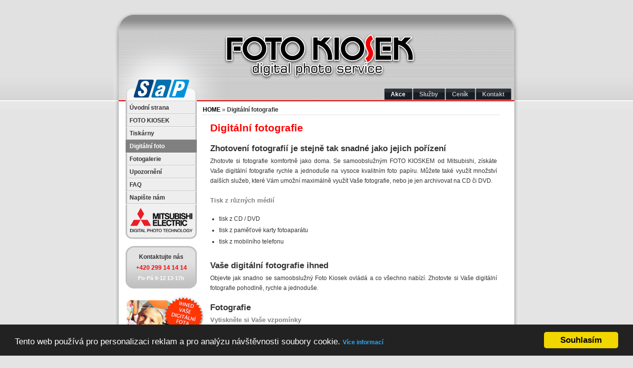

--- FILE ---
content_type: text/html; charset=UTF-8
request_url: http://kiosek.sapsro.cz/index.php?page=digi_foto
body_size: 3297
content:
<!DOCTYPE html>
<html lang="cs" dir="ltr">

    <head>
        <meta charset="UTF-8" />
        <meta name="viewport" content="width=device-width, initial-scale=1.0" />
        <title>PC&FOTO :: FOTO KIOSEK | Digitální fotografie</title>
        <meta http-equiv="Keywords" content="kiosek,fotokiosek,foto kiosek,mitsubishi,digitální foto,fotografie" />
        <meta name="robots" content="index, all" />
        <meta name="authors" content="SaP spol. s r.o." />
        <meta name="Copyright" content="(C)2009-2013 SaP spol. s r.o., All rights reserved." />
        <meta http-equiv="Cache-Control" content="no-cache" />
        <meta http-equiv="pragma" content="no-cache" />
        <link href="./css/general_style.css" rel="stylesheet" type="text/css" media="screen" />
        <link href="./css/menu_h.css" rel="stylesheet" type="text/css" media="screen" />
        <link href="./css/menu_v.css" rel="stylesheet" type="text/css" media="screen" />
        <link href="./css/jquery.lightbox-0.5.css" rel="stylesheet" type="text/css" media="screen" />
        <link href="./css/print.css" rel="stylesheet" type="text/css" media="print" />
        <link href="./favicon.ico" rel="shortcut icon" />
        <!--[if lt IE 9]>
        <script src="./js/jquery-1.10.1.min.js" type="text/javascript"></script>
        <![endif]-->
        <!--[if gte IE 9]><!-->
        <script src="./js/jquery-2.0.2.min.js" type="text/javascript"></script>
        <!--<![endif]--> 
        <script src="./js/jquery-1.9.1.min.js" type="text/javascript"></script>
        <script src="./js/jquery.lightbox-0.5.min.js" type="text/javascript"></script> 
        <script src="./js/jquery.validate.min.js" type="text/javascript"></script>  
        <script src="./js/google_analytics.js" type="text/javascript" ></script>
    </head>

    <body>
        <div id="obalovydiv">
            <header>
                <div id="top_div"> </div>
                <div id="hlavicka">
                    <!-- CSS Menu horizontal -->
                    <div style="height:120px;"></div>
                    <div>
                        <div class="space_left" style>
                            <a href="index.php?page=main" title="Home"></a>
                        </div>

                        <div class="space_middle"></div>
                        <div id="tabsH">
                            <nav>
                                <ul>
                                    <li>
                                        <a href="index.php?page=pricelist#akce">
                                            <span  style="color: white;">&nbsp;Akce</span>
                                        </a>
                                    </li>
                                    <li>
                                        <a href="index.php?page=services">
                                            <span >&nbsp;Služby</span></a>
                                    </li>
                                    <li>
                                        <a href="index.php?page=pricelist">
                                            <span >&nbsp;Ceník
                                            </span></a>
                                    </li>
                                    <li>
                                        <a href="index.php?page=contact">
                                            <span >&nbsp;Kontakt
                                            </span></a>
                                    </li>
                                </ul>
                            </nav>
                        </div>
                    </div>
                </div>
            </header> 
            <div id="body_box">	
                <div>
                    <div id="levanavigace">
                        <!-- CSS Menu vertical -->
                        <div id="navcontainer">
                            <nav>
                                <ul id="navlist">
                                    <li>
                                        <a href="index.php?page=main" >Úvodní strana</a>
                                    </li> 
                                    <li>
                                        <a href="index.php?page=kiosek" >FOTO KIOSEK</a>
                                    </li>
                                    <li>
                                        <a href="index.php?page=printers" >Tiskárny</a>
                                    </li>
                                    <li>
                                        <a href="index.php?page=digi_foto" class="selected">Digitální foto</a>
                                    </li>
                                    <li>
                                        <a href="index.php?page=photo_gallery" >Fotogalerie</a>
                                    </li>
                                    <li>
                                        <a href="index.php?page=warning" >Upozornění</a>
                                    </li>
                                    <li>
                                        <a href="index.php?page=faqs" >FAQ</a>
                                    </li>
                                    <li>
                                        <a href="index.php?page=write_us" >Napište nám</a>
                                    </li>
                                </ul>
                            </nav>
                            <div id="navcontainer_img">
                            </div>
                            <br />
                            <!-- // Box - Kontaktujte nás -->
                            <div id="box_hotline">
                                <div class="box_top">
                                </div>
                                <div class="box_body">
                                    <h5>Kontaktujte nás</h5>
                                    <h4>+420 299 14 14 14</h4>
                                    <p>Po-Pá 9-12 13-17h</p>
                                </div>
                                <div class="box_bottom">
                                </div>
                            </div>
                            <!-- // END > Box - Kontaktujte nás -->
                            <br />
                            <a href="./index.php?page=contact">
                                <img src="images/reklama/sticker_1_2.png" style="width:160px; position:relative; overflow:visible; border:0;"></a>
                        </div>
                        <br />
                        <br />
                    </div>
                    <div id="obsah">
                        <div id="page_navigator">
                            <div class="space">
                                <a href="index.php?page=main"><strong>Home</strong></a><span>&nbsp;»&nbsp;</span><strong>Digitální fotografie</strong></div>
                        </div>
                        <div class="main_page">
                            <h1>Digitální fotografie</h1>
<h2>Zhotovení fotografií je stejně tak snadné jako jejich pořízení</h2>
<p>Zhotovte si fotografie komfortně jako doma. Se samoobslužným FOTO KIOSKEM od Mitsubishi, 
získáte Vaše digitální fotografie rychle a jednoduše na vysoce kvalitním foto papíru. 
Můžete také využít množství dalších služeb, které Vám umožní maximálně využít Vaše 
fotografie, nebo je jen archivovat na CD či DVD.</p>
<h3>Tisk z různých médií</h3>
<ul>
	<li>tisk z CD / DVD</li>
	<li>tisk z paměťové karty fotoaparátu </li>
	<li>tisk z mobilního telefonu</li>
</ul>
<h2>Vaše digitální fotografie ihned</h2>
<p>Objevte jak snadno se samoobslužný Foto Kiosek ovládá a co všechno nabízí. Zhotovte 
si Vaše digitální fotografie pohodlně, rychle a jednoduše.</p>
<h2>Fotografie</h2>
<h3>Vytiskněte si Vaše vzpomínky</h3>
<p>Foto Kiosek podporuje následující zařízení a paměťová média:</p>
<ul>
	<li>paměťové karty: Compact Flash, Microdrive, TM, Smart Media TM, Memory Stick, 
	Multimediacard, Mini sdt, XD Picture Card </li>
	<li>USB Flash Disk</li>
	<li>CD / DVD</li>
	<li>mobilního telefon s podporou Bluetooth</li>
</ul>
<h4>Široký výběr formátů</h4>
10 x 15 cm<br />
13 x 18 cm<br />
15 x 23 cm<br />
20 x 25 cm (A4)<br />
20 x 30 cm<br />
<br />

<h3>Uchovejte Vaše vzpomínky</h3>
<p>Vaše fotografie si také můžete před tiskem upravit, tak aby Vaše vzpomínky vydržely 
na věky ve vysoké kvalitě.</p>

<h4>Možnosti úprav</h4>
<ul>
	<li>odstranění efektu červených očí </li>
	<li>úprava barvy</li>
	<li>změna jasu</li>
	<li>ořez fotografie</li>
	<li>a další...</li>
</ul>
<h2>Kalendáře a rámečky</h2>
<h3>Zosobněte Vaše vzpomínky</h3>
<p>Orámujte Vaše fotografie některým z připravených <a href="index.php?page=frame">rámů</a> nebo je vložte do osobitých 
<a href="index.php?page=calendar">kalendářů</a> ať už na měsíc či celý rok. Všechny tyto šablony přímo splynou 
s Vaší fotografií a vytvoří jedinečnou vzpomínku na ty, které máte nejraději.</p>

 
                        </div>
                    </div>

                    <div id="kiosek_frame">
                        <div>
                            <!-- reklamni prostor -->
                                    <!-- <img alt="Zoner Photo Studio - letní akce" src="images/reklama/Zoner_Photo_Studio_letni_akce.jpg"></div> -->
                            <!-- /reklamni prostor -->
                            <br />
                        </div>
                    </div>
                </div>
            </div>
            <footer>    
                <div id="paticka">
                    <div id="kiosek_mirroring">
                        <!-- // Menu bottom -->
                        <div id="quick">
                            <!-- <em>Rychlá navigace</em> --><br />
                            <ul>
                                <li><a href="./index.php" title="Přejít na úvodní stránku">
                                        Úvodní strana</a></li>
                                <li>
                                    <a href="./index.php?page=mapa_stranek" title="Přejít na mapu stránek">
                                        Mapa stránek</a></li>
                                <li><a href="./rss/novinky.xml" title="Zobrazit RSS kanál">RSS</a></li>
                                <li>
                                    <a href="" onclick="window.print();
                                            return false;" title="Vytisknout stránku">
                                        Tisk</a></li>
                            </ul>
                        </div>
                        <hr class="noDis" />
                        <div id="quick">
                            <!-- <em>Kontakty</em> --><br />
                            <ul>
                                <li class="">
                                    <a href="./index.php?page=contact#map" title="Kde nás najdete">Kde nás najdete</a></li>
                                <li class="sitemap"><a href="./index.html" title="Intro">Intro</a>
                                </li>
                                <li class="rss"><a href="" title=""></a></li>
                                <li class="rss"><a href="" title=""></a></li>
                            </ul>
                        </div>
                        <hr class="noDis" />
                        <!-- //End of Menu bottom --><br />
                        <br />
                    </div>
                </div>
                <div id="bottom_div">
                </div>
            </footer>  

        </div>
        <h5 style="font-size: 87%">© 2009-2013 SaP spol. s r.o. - PC<span>&amp;</span>FOTO - Obchod 
            s výpočetní technikou | +420 299 14 14 14 |
            <a href="mailto:info(a)sapsro.cz" style="font-size: 11px; font-weight: bold;">info(a)sapsro.cz</a></h5>
        <br />
        <!-- Begin Cookie Consent plugin by Silktide - http://silktide.com/cookieconsent //dark-bottom//-->
        <script type="text/javascript">
            window.cookieconsent_options = {
                "message": "Tento web používá pro personalizaci reklam a pro analýzu návštěvnosti soubory cookie.",
                "dismiss": "Souhlasím",
                "learnMore": "Více informací",
                "link": "https://www.google.cz/intl/cs/policies/technologies/cookies/",
                "theme": "./css/cookieconsent.css"
            };
        </script>
        <script src="./js/cookieconsent.min.js" type="text/javascript"></script> 
        <!-- End Cookie Consent plugin -->
    </body>
</html>


--- FILE ---
content_type: text/css
request_url: http://kiosek.sapsro.cz/css/general_style.css
body_size: 3519
content:
body, table {
    color: #000000;
    font-family: Verdana, 'Geneva CE', lucida, sans-serif;
    font-size: 9pt;
    table-layout: fixed;
    line-height: 1.166;
    margin: 23px 0 0 0;
    padding: 0px;
    background: #e4e4e4 url(../images/kiosek_bg.png) repeat-x scroll;
    text-align: center;
}
h1, h2, h3, h4, h5, h6 {
    width: 100%;
    overflow: hidden;
    font-size: 100%;
}
li {
    margin: 0;
    padding: 0;
}
ul {
    margin: 1em 0 1em 1.3em;
    padding: 0;
    list-style-type: disc;
}
ul ul {
    list-style-type: square;
}
ul ul ul {
    list-style-type: circle;
}
ol {
    margin: 1em 0 1em 1.9em;
    padding: 0;
    list-style-type: decimal;
}
ol ol {
    list-style-type: upper-alpha;
}
ol ol ol {
    list-style-type: lower-alpha;
}
dl {
    margin: 1em 0;
    padding: 0;
}
dt {
    font-style: italic;
    margin: 0;
    padding: 0;
}
dd {
    margin: 0;
    margin-left: 1.9em;
    padding: 0;
}
#obalovydiv {
    width: 820px;
    margin: 10px auto;
    /*background-color: #fff;*/	color: #333;
    line-height: 130%;
    background: #fff url('../images/kiosek_2side_bg.png') repeat-y scroll center;
    z-index: 0;
}
#hlavicka {
    background-position: center;
    margin: 0px;
    padding: 0px;
    height: 146px;
    vertical-align: bottom;
    background: #e8e8e8 url('../images/kiosek_title.png') repeat-x scroll left;
    z-index: 1;
    overflow: hidden;
}
#hlavicka .space_left {
    width: 170px;
    height: 30px;
    float: left;
}
#hlavicka .space_left a {
    width: 150px;
    height: 50px;
    top: -25px;
    margin-left: 22px;
    float: left;
    position: relative;
}
#hlavicka .space_middle {
    width: 350px;
    float: left;
    text-align: left;
    padding-left: 15px;
    height: 22px;
    vertical-align: bottom;
    display: inline-block;
}
#hlavicka h3 {
    margin: 0;
    padding: 0;
    display: inline;
    font-size: 90%;
}
#top_div {
    margin: 0px;
    padding: 0px;
    height: 36px;
    vertical-align: middle;
    background: #e8e8e8 url('../images/kiosek_top.png') repeat-x scroll;
}
#logo {
    height: 144px;
    position: absolute;
    background: url('../images/kiosek_logo.png') no-repeat fixed center;
    z-index: 5;
}
#bottom_div {
    margin: 0px;
    padding: 0px;
    height: 82px;
    vertical-align: middle;
    background-position: center;
    background: #e8e8e8 url('../images/kiosek_bottom.png') no-repeat bottom;
}
#levanavigace {
    float: left;
    width: 170px;
    margin: 0;
    min-height: 300px;
    height: 100%;
    position: relative;
}
#pravanavigace {
    float: right;
    width: 170px; /*padding: 1em;*/;
    height: 399px;
}
#body_box {
    background-position: right;
    background: url('../images/kiosek_case.png') no-repeat bottom;
    min-height:400px;
    height: auto;
    /*min-height: 600px;*/
    margin: 0;
    padding: 0;
}
#pravanavigace div.info_space {
    height: 100%;
    vertical-align: top;
}
#pravanavigace div.kiosek_space {
    height: 390px;
    vertical-align: bottom;
}
#levanavigace p, #pravanavigace p {
    margin: 0 0 0 0;
}
#obsah {
    margin-left: 170px; /*margin-right: 170px;*/
    margin-right: 25px; /*border-left: 0px dotted ButtonFace;*/ /*border-right: 1px dotted ButtonFace;*/;
    text-align : justify;
    min-height:350px;
    vertical-align: top;
    line-height: 20px;
    height: auto;
}
#obsah h1
{
    padding: 2px 0 7px 0; /*margin: 0 0 7px 0;*/
    text-align: left;
    color: #FF0000;
    font-size: 1.75em;
}
#obsah h2 {
    padding: 0 0 0px 0;
    margin: 15px 0 5px 0;
    text-align: left;
    font-size: 1.4em;
}
#obsah h3 {
    padding: 0 0 0 0;
    margin: 2px 0 7px 0;
    text-align: left; /*color: #FF0000;*/
    color: #808080;
    font-size: 112%;
}
#obsah h4 {
    margin: 1.55em 0 0.5em 0;
    text-align: left;
    font-size: 100%;
}
#obsah h5 {
    margin: 1.55em 0 0.5em 0;
    text-align: left;
    font-size: 115%;
}
#obsah h6 {
    margin: 1.55em 0 0.5em 0;
    text-align: left;
    font-size: 100%;
}
#obsah p {
    margin: 0 0 20px 0;
    padding: 0;
}
#obsah li {
    margin: 3px 0 3px 0;
    padding: 0;
}
#obsah ul {
    margin: 1em 0 2em 1.3em;
    padding: 2px;
    list-style-type: disc;
}
#obsah ul ul {
    list-style-type: square;
    margin: 0 0 0.5em 1.3em;
}
#obsah ul ul ul {
    list-style-type: circle;
}
#obsah .main_page {
    padding: 0px 20px 40px 25px;
    min-height: 420px; 
    height: auto;
}
#obsah .main_page span.small_text {
    color: gray;
    font-size: 85%;
    margin-left: 10px;
    margin-bottom: 2px;
    margin-top: 1px;
    font-weight: bold;
    /*line-height: 100%;*/
}
#kiosek_frame {
    margin-left: 170px;
    margin-right: 150px;
    height: 285px;
    padding: 10px 15px 10px 25px;
    text-align: left;
}
#page_navigator {
    padding: 2px 5px 0 0px;
    text-align: left;
    margin: 5px 15px 5px 10px;
    border-bottom: 1px silver dotted;
}
#page_navigator .space {
    text-align: left;
    width: 100%;
    display: block;
    height: 20px;
}
#page_navigator h3 {
    margin: 0;
    padding: 0;
    font-size: 90%;
    width: auto;
    display: block;
    float: left;
}
#page_navigator a {
    font-weight: bold;
    text-transform: uppercase;
    font-family: Verdana, 'Geneva CE', lucida, sans-serif;
    font-size: 9pt;
}
#paticka {
    height: auto;
    clear: both;
    margin: 0;
    padding: .5em;
    color: #333; /*border-top: 1px solid #B0C4DE;*/
    background: #000000 url('../images/kiosek_2side_bg.png') repeat-y scroll left;
}
a {
    color: #000000;
    text-decoration: none;
    font-size: 12px;
    font-style: normal;
    font-family: Arial;
    font-weight: bold;
    text-transform: none;
    font-variant: normal;
}
a:link {
    color: #000000;
    text-decoration: none;
}
a:visited {
    color: #000000;
    text-decoration: none;
}
a:hover {
    color: #808080;
    text-decoration: underline;
}
.arrow {
    font-size: 150%;
    font-family: "Courier New", Courier, monospace;
    font-style: normal;
    font-weight: bold;
}
#opening {
    margin: 2px;
}
#opening p {
    font-size: 100%;
    margin: 0 0 0;
}
#opening p span {
    width: 70px;
    display: block;
    float: left;
    font-weight: bold;
}
#contacts {
    margin: 2px;
}
#contacts p {
    font-size: 100%;
    margin: 0 0 0;
}
#contacts p span {
    width: 70px;
    height: auto;
    display: block;
    float: left;
    font-weight: normal;
}
#contacts span {
    margin-right: 10px;
}
hr {
    height: 0;
    margin-left: 0;
    margin-right: 0;
    background: 0;
    border-width: 0 0 1px 0;
    border-style: solid;
    border-color: rgb(227,227,227);
}
hr.dashed {
    border-width: 0 0 1px 0;
    border-style: dashed;
    margin-top: 20px;
}
hr.hr_contact {
    width: 55%;
    color: silver;
    float: left;
    border: 1px silver solid;
    display: block;
    line-height: 5px;
    margin-top: 6px;
}
.kiosek_table {
    background: #e1e1e1 url('../images/kiosek_table_bg.png') repeat-x bottom;
    border: 3px solid #CCCCCC;
    text-align: center;
    width: 425px;
}
.kiosek_table_title {
    padding: 4px 3px 4px 3px;
    text-align: center;
    background-color: #C0C0C0;
    border-bottom: 1px #ACACAC solid;
}
.kiosek_cell_style_left {
    border-bottom: 1px #FFFFFF dotted;
    /*border-right: 1 #FFFFFF dotted;*/	padding-right: 5px;
    padding-left: 5px;
    padding: 5px 5px 5px 5px;
    text-align: left;
}
.kiosek_cell_style_center {
    border-bottom: 1px #FFFFFF dotted;
    border-left: 1px #FFFFFF dotted;
    padding-right: 5px;
    padding-left: 5px;
    text-align: center;
}
#kiosek_mirroring {
    background-position: right;
    background: url('../images/kiosek_case_mirror.png') no-repeat scroll top;
    height: 119px;
    background-attachment: scroll;
    text-align: left;
    color: white;
}
.kiosek_red_text {
    color: #FF0000;
    font-weight: bold;
}
.picture {
    border: 1px silver solid;
}

.noDis {
    display: none;
}
#quick {
    position: relative;
    width: 125px;
    margin: 8px 50px 50px 25px;
    padding: 2px 0 2px 0;
    float: left;
    white-space: nowrap; /*word-spacing: 1px;*/;
    letter-spacing: 1px;
    font-weight: normal;
}
#quick ul li a {
    font-weight: bold;
    white-space: nowrap;
    font-size: 105%;
}
#quick ul {
    padding: 0;
    display: block;
    list-style: none;
    margin: 0;
    border-left: 3px white solid; /*#ACACAC*/
}
#quick em {
    margin-bottom: 5px;
    display: block;
    color: white;
    font-family: Verdana, 'Geneva CE', lucida, sans-serif;
    font-size: 107%;
    font-weight: bold;
}
#quick ul li {
    padding: 2px;
    letter-spacing: 1.5px;
    font-weight: bold;
    font-size: 102%;
}
#quick li {
    margin: 0 0 0 10px;
    background: 0;
    height: 14px;
}
#quick ul li a {
    color: silver;
}
#quick a:visited, #languageSelect .separator {
    color: gray;
}
#quick a:hover, #quick a:active {
    color: red;
    text-decoration: none;
}
#footer {
    text-align: left;
    overflow: hidden;
    margin-bottom: 25px;
}
#box_hotline {
    width: 144px;
    background-color: #e2e2e2;
    text-align: center;
    margin: 0;
    padding: 0;
    background-image: url('../images/hot_line_box_body_bg.png');
}
#box_hotline h5 {
    font-size: 100%;
    padding-top: -3px;
    padding-bottom: 3px;
    margin: 0;
}
#box_hotline h4 {
    color: red;
    margin: 0;
    padding-top: 5px;
    padding-bottom: 5px;
}
#box_hotline p {
    padding-top: 3px;
    font-weight: bold;
    font-size: 95%;
    color: white;
}
#box_hotline .box_top {
    background-image: url('../images/hot_line_box.png');
    height: 15px;
}
#box_hotline .box_body {
    background: url('../images/hot_line_box_body.png') repeat-x scroll left bottom;
    border-left: 3px #c0c0c0 solid;
    border-right: 3px #c0c0c0 solid;
}
#box_hotline .box_bottom {
    background-image: url('../images/hot_line_box_bottom.png');
    height: 15px;
}
#currently {
    text-align: left;
    padding-right: 20px;
}
#currently p {
    text-align: justify;
    padding-right: 20px;
    font-size: 91%;
}
#currently h4 {
    font-size: 115%;
    margin-top: 10px;
    margin-bottom: 5px;
}
#currently hr {
    width: 135px;
    float: left;
}
#menu_box {
    font-weight: bold;
    padding: 0 5px 0 5px;
    display: inline-block;
    margin-top: 15px;
    text-align: center;
}
#menu_box .box
{
    margin: 0px 5px 0 5px;
    width: 100%;
    background-color: gray;
    display: block;
    font-weight: bold;
    text-align: center;
}
#menu_box .pic_cover {
    position: relative;
    height: 132px; /*margin: 10px;*/;
    float: left;
    overflow: hidden;
    width: 105px;
}
#menu_box img {
    border: 0;
}
#menu_box .pic_cover:hover {
    color: red;
}
/* Galerie */
p {
    margin: 0.5em 0;
}
.cleaner {
    clear: both;
    height: 0;
    overflow: hidden;
    content: ' ';
}
.cleaner hr {
    display: none;
}
#pagein {
}
#galerie {
    /*margin: 1em 0;*/
    width: 100%;
    /*padding: 1px 0;*/
}
#galerie .foto {
    background: #e1e1e1 url('../images/bck.gif') repeat-x top;
    float: left; /*display: inline;*/;
    width: auto;
    height: auto;
    overflow:  hidden;
    margin: 10px 10px 10px 10px;
    background-color: #CCCCCC;
    text-align: center;
    float: left;
    border: 2px solid #999999;
    padding: 6px 6px 0 6px;
    -moz-border-radius: 5px;
    -webkit-border-radius: 5px;
    border-radius: 5px;
}
#galerie div.foto:hover {
    border: 2px solid red;
    /*background-color: #CCCCCC;*/
}
#galerie .foto a:hover  {
    color: red;
    text-decoration: none;
}
#galerie .foto img {
    margin: 0;
    /*border: 1px solid white;*/
}
#galerie .th_img {
    width: 100%;
}
th_img #galerie .foto p {
    margin: 0;
}
#galerie .foto.foto_basic {
    height: 150px;
}
/*Printers*/
#printers .box {
    height: 191px;
    display: inline-block;
    margin: 7px;
    padding-bottom: 20px;
    padding-top: 10px;
}
#printers .box_img {
    width: 210px;
    height: 200px;
    float: left;
}
#printers .box_text {
    float: left;
    margin-left: 15px;
    width: 300px;
}
#printers h2 {
    padding-top: 15px;
}

/* ================================ Formulář ==================================== */
#form_box
{
    margin: 0 auto 0 auto;
    margin-top: -10px;
    width: 550px;
}
#form_box fieldset
{
    padding: 10px; /*margin-top: 15px;*/
    font-weight: bold;
    border: 2px solid #c0c0c0; /*background-color: #e0e0e0;*/ /*#c71d1d*/
    border-radius: 6px;
    padding: 20px;
    margin-top: 20px;
    background-color: #EEEEEE;
}
#form_box legend
{
    width: auto;
    min-width: 150px;
    font-size: 13px;
    letter-spacing: 1.3px;
    border-radius: 6px;
    padding: 6px;
    padding-left: 10px;
    padding-right: 20px;
    margin-left: -10px;
    color: white;
    border: 1px solid #c71d1d; /*c71d1d*/
    background-color: #c71d1d;
}
#form_box legend:hover
{
    /*color: inherit;     cursor: default;*/
}
#form_box div.form_body
{
    /* border-radius: 6px;      background-color: white;       padding: 2px;     border: 1px solid #c71d1d;*/
}
#form_box div
{
    /*margin-bottom: 15px;*/
}
#form_box div.full
{
    width: 100%;
    display: block;
    float: left;
    margin-bottom: 13px;
}
#form_box div.half
{
    width: 50%;
    display: block;
    float: left;
    margin-bottom: 0px;
}
#form_box div label
{
    width: auto;
    height: auto;
    padding-left: 4px;
    text-align: left;
    margin-bottom: 5px;
    font-size: 12px;
}
#form_box br
{
    /*display: none;*/ /* pro lepsi zobrazení bez stylu */
}
#form_box input, select, textarea
{
    width: auto;
    height: 20px;
    border: 2px silver solid;
    background-color: White;
    vertical-align: middle; /*padding-top: 3px;     padding-left: 3px;     padding-right: 3px;*/
    letter-spacing: 1.3px;
    border-radius: 6px;
    font-size: 14px;
    padding-left: 10px;
    padding-right: 10px;
    padding-top: 6px;
    padding-bottom: 2px;
}
#form_box input
{
    /*border: 2px #ACACAC solid;     width: auto;     height: 24px;*/
}
#form_box input:focus
{
    /*border: 2px silver solid;*/
}
#form_box select
{
    height: 40px;
}
#form_box textarea
{
    width: 95%;
    height: auto;
    padding: 5px;
    letter-spacing: 1.2px;
}
#form_box textarea:focus
{
    border: 2px silver solid;
}
#form_box input.captcha
{
    width: 40px;
    float: left;
}
#form_box img.captcha
{
    width: 82px;
    height: 30px;
    margin-top: 3px;
}
#form_box img
{
    width: 63px;
    height: 23px;
    float: left;
    margin-right: 10px;
    margin-top: 2px;
}
#form_box label span
{
    color: #C11401;
    font-weight: bold;
    padding-left: 4px;
}
button
{
    margin: 20px 205px;
    padding: 6px;
    border: 2px silver solid;
    border-radius: 6px;
    font-size: 16px;
    font-weight: bold;
    letter-spacing: 1.2px;
    width: 130px ;
    
}
button:hover
{
    border: 2px gray solid;
}
#form_box #povinne
{
    width: auto;
    text-align: right;
    margin-bottom: -10px;
}
#form_box #povinne span
{
    color: #C11401;
    font-weight: bold;
    padding-right: 5px;
}
#form_box div.error
{
    /*background-color: #FFFF99;     border: 2px solid #c71d1d;*/
    color: red;
    padding: 5px;
    padding-left: 20px;
    padding-right: 10px;
    margin-bottom: 0;
    margin-top: 2px;
    margin-left: 2px;
    width: auto;
    height: auto;
    float: left;
    clear: both;
    display: none;
    background: url("../img/unchecked.gif") no-repeat 1px 10px;
    font-weight: bold;
    color: #EA5200;
}


#form_box_header
{
    /*width: 100%;*/
    height: 30px;
    position:  relative;
    text-align: right;
    margin-bottom: 10px;
}

--- FILE ---
content_type: text/css
request_url: http://kiosek.sapsro.cz/css/menu_h.css
body_size: 501
content:
#tabsH {
    float: right;
    font-size: 93%;
    line-height: normal;
    vertical-align: bottom;
    display: block;
    width: auto;
    position: relative;
    /*top: 115px;*/
    right: 15px;
    /*border-bottom-style: solid;
    border-bottom-width: 2px;
    border-bottom-color: #9096A2;*/
}
#tabsH ul {
    margin: 0;
    padding: 0;
    /*padding: 5px 0 0 5px;*/
    list-style: none;
    float: right;
    width: auto;
}
#tabsH li {
    display: inline;
    margin: 0;
    padding: 0;
}
#tabsH a {
    float: left;
    background: url("../images/tableftH.gif") no-repeat left top;
    margin: 0;
    padding: 0 0 0 4px;
    text-decoration: none;
}
#tabsH a span {
    float: left;
    display: block;
    background: url("../images/tabrightH.gif") no-repeat right top;
    padding: 5px 15px 4px 6px;
    color: #C0C0C0;
}
/* Commented Backslash Hack hides rule from IE5-Mac \*/
#tabsH a span {
    float: none;
}
/* End IE5-Mac hack */
#tabsH a:hover span {
    color: #FFF;
}
#tabsH a:hover {
    background-position: 0% -42px;
}
#tabsH a:hover span {
    background-position: 100% -42px;
}
#tabsH #current a {
    background-position: 0% -42px;
}
#tabsH #current a span {
    background-position: 100% -42px;
}
#tabsH a span.red {
    color: #FF0000;
}


--- FILE ---
content_type: text/css
request_url: http://kiosek.sapsro.cz/css/menu_v.css
body_size: 612
content:
#navcontainer {
    width: 143px;
    padding: 0 0 0 3px;
    margin: 0 0 0 21px;
    text-align: left; /*border-top: 1px solid #c0c0c0;*/;
    top: -6px;
    position: relative;
    z-index: 0;
    line-height: normal;
    overflow: visible;
}
#navcontainer_img {
    background: #fff url('../images/kiosek_menu_bottom.png') no-repeat scroll bottom;
    width: 144px;
    height: 70px;
    z-index: 1;
    border-top: 1px solid #ffffff;
}
#navcontainer ul {
    list-style: none;
    margin: 0;
    padding: 0;
    border: none;
    width: 143px;
    border-top: 1px solid #c0c0c0;
}
#navcontainer li {
    vertical-align: middle;
    /*border-bottom: 1px solid #C0C0C0;*/
    /*display: block;*/
}
#navcontainer li a {
    display: inline-block;
    padding: 5px 5px 5px 5px;
    border-top: 1px solid #ffffff;
    border-bottom: 1px solid #c0c0c0;
    border-right: 3px solid #c0c0c0;
    border-left: 3px solid #c0c0c0;
    background-color: #eeeeee;
    color: #333;
    text-decoration: none;
    width: 100%;
    max-width: 128px;
    vertical-align: middle;
}
/*html>body #navcontainer li a 
{ 
 max-width: 128px; 
}*/
#navcontainer li a:hover {
    border-left: 3px solid c0c0c0;
    border-right: 3px solid c0c0c0;
    border-top: 1px solid #C0C0C0;
    /*border-bottom: 1px solid #ffffff;*/	background-color: #C0C0C0;
    color: #000000; /*#FF0000*/;
    display: block;
}
#navcontainer li a:active {
    border-left: 3px solid #C0C0C0;
    border-right: 3px solid #C0C0C0;
    border-top: 1px solid #C0C0C0;
    /*border-bottom: 1px solid #ffffff;*/	background-color: white;
    color: #000000;
    display: block;
}
#navcontainer li a.selected {
    border-left: 3px solid gray;
    border-right: 3px solid gray;
    background-color: gray;
    color: #ffffff;
    border-top: 1px solid gray;
    border-bottom: 1px solid gray;
    display: block;
}
/*#navcontainer ul li li a {
        background-color: #c0c0c0;
        color: #ffffff; 
         padding-left: 15px;
        border-top: 1px solid #c0c0c0;
        border-bottom: 1px solid #c0c0c0;
        display: block;
}*/


--- FILE ---
content_type: text/css
request_url: http://kiosek.sapsro.cz/css/print.css
body_size: 1136
content:
h1 {
    margin: 2em 0 1em 0;
    font-size: 150%;
}
h2 {
    margin: 1.5em 0 0.75em 0;
    font-size: 128%;
}
h3, h4, h5, h6 {
    margin: 1em 0 0.5em 0;
    font-size: 110%;
}
p, table, blockquote {
    margin: 0 0 1em 0;
}
ul {
    list-style: disc;
}
blockquote {
    padding: 0.5em;
    font-style: italic;
    border: 1px solid rgb(0,0,0);
}
table {
    font-size: 100%;
    border-collapse: collapse;
}
table.modernTable td {
    padding: 0.25em 0.5em;
    border: 1px solid rgb(0,0,0);
}
a, a:visited, a:hover, a:active {
    color: rgb(0,0,0);
}
ins {
    text-decoration: none;
}
img {
    margin: 0.5em;
}
hr {
    height: 0;
    margin-left: 0;
    margin-right: 0;
    background: 0;
    border-width: 0 1px 1px 1px;
    border-style: solid;
    border-color: rgb(0,0,0);
}
body {
    font: 0.9em Arial, Tahoma, sans-serif;
    color: rgb(0,0,0);
}
#header h2 {
    font-size: 250%;
}
#header h2 a, #header h2 span {
    text-decoration: none;
}
#header h3 {
    font-weight: normal;
    font-size: 200%;
}
.illustration img {
    display: none;
}
#topMenu, #sideMenu, #search, #quick {
    display: none;
}
#main {
    margin: 1em 0;
    padding: 1em 0;
    border-top: 2px solid #000;
    border-bottom: 2px solid #000;
}
.noDis, .noVis {
    display: none;
}
.cleaner {
    clear: both;
    display: block;
    height: 1px;
    visibility: hidden;
    line-height: 1px;
    overflow: hidden;
}
form {
    margin: 0 0 1em 0;
    padding: 1em;
    border: 1px solid rgb(0,0,0);
}
fieldset {
    margin: 0;
    padding: 0;
    border: 0;
}
legend {
    display: none;
}
label {
    display: block;
    margin: 0 0 0.2em 0;
}
input, textarea, select {
    font: 100% Arial, Tahoma, sans-serif;
    color: rgb(0,0,0);
    background-color: rgb(255,255,255);
    border: 1px solid rgb(0,0,0);
}
input, select {
    width: 100%;
    margin: 0 0 1em 0;
}
textarea {
    clear: both;
    width: 100%;
    height: 10em;
    margin: 0 0 1em 0;
    overflow: auto;
}
.submit input {
    width: auto;
    font: 86% Arial, Tahoma, sans-serif;
    color: rgb(0,0,0);
    border: 1px solid rgb(0,0,0);
}
input.wrong, textarea.wrong, select.wrong {
    border: 1px solid rgb(0,0,0);
}
.error p {
    font-weight: bold;
}
.box {
    margin: 0 0 4em 0;
}
.wsw {
    margin: 0.25em 0 2em 0;
}
h1.heading {
    margin: 0.5em 0 1em 0;
    font-size: 162%;
    font-weight: normal;
}
h2.heading {
    margin: 0.25em 0 0.25em 0;
    font-weight: bold;
}
.list .wsw {
    margin: 0.25em 0;
}
.more, .back {
    margin: 0 0 3em 0;
}
.thumbnail {
    margin: 0 0 0.5em 0;
}
a img {
    display: block;
    border: 1px solid rgb(0,0,0);
}
.pagination {
    clear: both;
    margin: 1em 0;
}
.pagination .info {
    font-weight: bold;
}
.pagination .separatorText {
    visibility: hidden;
}
.pagination .selected {
    font-weight: bold;
}
.pagination .leftEndText, .pagination .leftText, .pagination .rightText, .pagination .rightEndText {
    padding: 0 0.2em;
    text-decoration: none;
}
.faq .wsw {
    margin-bottom: 3em;
}
.discussion .post {
    margin: 0 0 0.5em 10em;
    padding: 1em;
    border: 1px solid rgb(0,0,0);
}
.discussion .level-1 {
    margin-left: 0;
}
.discussion .level-2 {
    margin-left: 2em;
}
.discussion .level-3 {
    margin-left: 4em;
}
.discussion .level-4 {
    margin-left: 6em;
}
.discussion .level-5 {
    margin-left: 8em;
}
.discussion .date, .discussion .author {
    font-weight: bold;
}
.discussion .date ins, .discussion .author b, .discussion h2.heading a {
    font-weight: normal;
}
.discussion h2.heading {
    font-size: 100%;
}
.discussion .add, .discussion .reply {
    display: none;
}
.discussion label {
    font-size: 95%;
}
.photo {
    margin: 0 0 3em 0;
}
.photo .more {
    font-size: 95%;
}
.photogallery .links .prev, .photogallery .links .next, .photogallery .links .slideshow {
    padding: 0 1em 0 0;
}
.sitemap ul li a {
    text-decoration: none;
}
.poll .question {
    display: block;
    margin: 0 0 0.25em 0;
}
.poll b {
    font-weight: normal;
}
.poll img {
    margin: 0;
}
.contact strong, .contact .address, .contact .phone, .contact .email {
    display: block;
    margin-bottom: 1em;
}


--- FILE ---
content_type: text/css
request_url: http://kiosek.sapsro.cz/css/cookieconsent.css
body_size: 1027
content:
/* 
Cookie Consent plugin by Silktide - http://silktide.com/cookieconsent 
Theme: dark-bottom
Type: custom
Created on : 3.10.2015, 23:06:52
*/

.cc_banner-wrapper{z-index:9001;position:relative;}
.cc_container .cc_btn{cursor:pointer;text-align:center;font-size:1em;transition:font-size 200ms;line-height:1em;width: 40%}
.cc_container .cc_message{font-size:1em;text-align: left; transition:font-size 200ms;margin:0;padding:0;line-height:1.2em;width: 60%;}
.cc_container .cc_logo{display:none;text-indent:-1000px;overflow:hidden;width:100px;height:22px;background-size:cover;background-image:url(https://s3-eu-west-1.amazonaws.com/assets.cookieconsent.silktide.com/cookie-consent-logo.png);opacity:0.9;transition:opacity 200ms}
.cc_container .cc_logo:hover,.cc_container .cc_logo:active{opacity:1}
@media screen and (min-width: 500px){.cc_container .cc_btn{font-size:1em;width: 30%;}
                                     .cc_container .cc_message{font-size:1em;line-height:1.3em;width: 70%;}}
@media screen and (min-width: 768px){.cc_container .cc_btn{font-size:1em;width: 30%;}
                                     .cc_container .cc_message{font-size:1em;line-height:1.3em;width: 70%;}}
@media screen and (min-width: 992px){.cc_container .cc_btn{font-size:1em;width: 30%;}
                                     .cc_container .cc_message{font-size:1em;line-height:1.3em;width: 70%;}}
@media print{.cc_banner-wrapper,.cc_container{display:none}}
.cc_container{position:fixed;left:0;right:0;bottom:0;overflow:hidden;padding:10px;}
.cc_container .cc_btn{padding:8px 10px;background-color:#f1d600;cursor:pointer;transition:font-size 200ms;text-align:center;font-size:0.8em;display:block;width:33%;margin-left:10px;float:right;max-width:120px}
.cc_container .cc_message{transition:font-size 200ms;font-size:0.8em;display:block}
@media screen and (min-width: 500px){.cc_container .cc_btn{font-size:1em;width: 30%;}
                                     .cc_container .cc_message{margin-top:0.5em;font-size:1em;width: 70%;}}
@media screen and (min-width: 768px){.cc_container{padding:15px 30px 15px}
                                     .cc_container .cc_btn{font-size:1em;padding:8px 15px;width: 30%;} 
                                     .cc_container .cc_message{font-size:1em;width: 70%;}}
@media screen and (min-width: 992px){.cc_container .cc_btn{font-size:1em;width: 30%;}
                                     .cc_container .cc_message{font-size:1em;width: 70%;}}
.cc_container{background:#222;color:#fff;font-size:17px;font-family:"Helvetica Neue Light", "HelveticaNeue-Light", "Helvetica Neue", Calibri, Helvetica, Arial;box-sizing:border-box;}
.cc_container ::-moz-selection{background:#ff5e99;color:#fff;text-shadow:none}
.cc_container .cc_btn,.cc_container .cc_btn:visited{color:#000;background-color:#f1d600;transition:background 200ms ease-in-out,color 200ms ease-in-out,box-shadow 200ms ease-in-out;-webkit-transition:background 200ms ease-in-out,color 200ms ease-in-out,box-shadow 200ms ease-in-out;border-radius:5px;-webkit-border-radius:5px}
.cc_container .cc_btn:hover,.cc_container .cc_btn:active{background-color:#fff;color:#000}.cc_container a,.cc_container a:visited{text-decoration:none;color:#31a8f0;transition:200ms color}
.cc_container a:hover,.cc_container a:active{color:#b2f7ff}
@-webkit-keyframes slideUp{0%{-webkit-transform:translateY(66px);transform:translateY(66px)}100%{-webkit-transform:translateY(0);transform:translateY(0)}}
@keyframes slideUp{0%{-webkit-transform:translateY(66px);-ms-transform:translateY(66px);transform:translateY(66px)}100%{-webkit-transform:translateY(0);-ms-transform:translateY(0);transform:translateY(0)}}
.cc_container,.cc_message,.cc_btn{animation-duration:0.8s;-webkit-animation-duration:0.8s;-moz-animation-duration:0.8s;-o-animation-duration:0.8s;-webkit-animation-name:slideUp;animation-name:slideUp}
